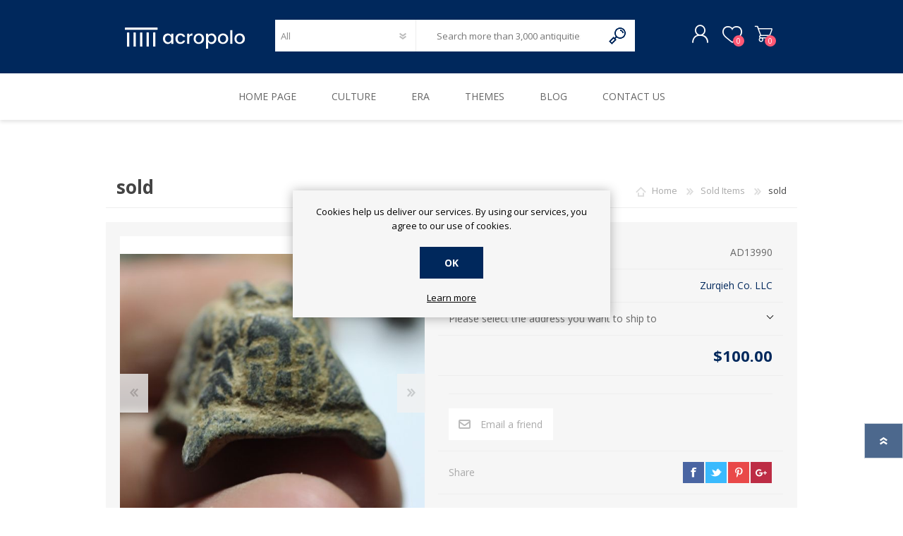

--- FILE ---
content_type: text/html; charset=utf-8
request_url: https://www.acropolo.com/ancient-nabataean-bronze-bell-4-faces-200-ad
body_size: 47886
content:
<!DOCTYPE html><html lang=en dir=ltr class=html-product-details-page><head><title>sold</title><meta charset=UTF-8><meta name=description content=""><meta name=keywords content=""><meta name=generator content=nopCommerce><meta name=viewport content="width=device-width, initial-scale=1.0, minimum-scale=1.0, maximum-scale=2.0"><meta property=og:type content=product><meta property=og:title content=sold><meta property=og:description content=""><meta property=og:image content=https://www.acropolo.com/images/thumbs/0042810_sold_600.jpeg><meta property=og:image:url content=https://www.acropolo.com/images/thumbs/0042810_sold_600.jpeg><meta property=og:url content=https://www.acropolo.com/ancient-nabataean-bronze-bell-4-faces-200-ad><meta property=og:site_name content=Acropolo><meta property=twitter:card content=summary><meta property=twitter:site content=Acropolo><meta property=twitter:title content=sold><meta property=twitter:description content=""><meta property=twitter:image content=https://www.acropolo.com/images/thumbs/0042810_sold_600.jpeg><meta property=twitter:url content=https://www.acropolo.com/ancient-nabataean-bronze-bell-4-faces-200-ad><link rel=stylesheet href="/css/Product.Head.styles.css?v=C8Kugb2agJw-KZr4bRnLX3YADhQ"><style>.product-details-page .full-description{display:none}.product-details-page .ui-tabs .full-description{display:block}.product-details-page .tabhead-full-description{display:none}.product-details-page .product-specs-box{display:none}.product-details-page .ui-tabs .product-specs-box{display:block}.product-details-page .ui-tabs .product-specs-box .title{display:none}.product-details-page .product-no-reviews,.product-details-page .product-review-links{display:none}</style><script async src="https://www.googletagmanager.com/gtag/js?id=G-5Z63THBGJK"></script><script>function gtag(){dataLayer.push(arguments)}window.dataLayer=window.dataLayer||[];gtag("js",new Date);gtag("config","G-5Z63THBGJK")</script><link rel=canonical href=https://www.acropolo.com/ancient-nabataean-bronze-bell-4-faces-200-ad><link rel="shortcut icon" href=/icons/icons_0/Favicon.ico><link rel=preload as=font href=/Themes/Prisma/Content/font/prisma.woff crossorigin><link href="https://fonts.googleapis.com/css?family=Comfortaa:400,700|Fira+Sans:400,700|Open+Sans:400,700|Playfair+Display:400,700&amp;subset=cyrillic,cyrillic-ext,greek,greek-ext,latin-ext&amp;display=swap" rel=stylesheet><body class="product-details-page-body font-open-sans item-type-1"><input name=__RequestVerificationToken type=hidden value=CfDJ8KUVP4JOh1xMmYZyKahF008yMFWXTmCSa0Wgm_TV1_MdOeIAw9Nm0X6Kn5XXQQNi8Y_OaVaJO-HtKAMmdwJ15Luzhcs4iTKJ1opslsFWjI3_fVE4vy85oHHSIbMZKVbca-L3w5r8Q7TFqizp1wSVs7M><div class=ajax-loading-block-window style=display:none></div><div id=dialog-notifications-success title=Notification style=display:none></div><div id=dialog-notifications-error title=Error style=display:none></div><div id=dialog-notifications-warning title=Warning style=display:none></div><div id=bar-notification class=bar-notification-container data-close=Close></div><!--[if lte IE 7]><div style=clear:both;height:59px;text-align:center;position:relative><a href=http://www.microsoft.com/windows/internet-explorer/default.aspx target=_blank> <img src=/Themes/Prisma/Content/img/ie_warning.jpg height=42 width=820 alt="You are using an outdated browser. For a faster, safer browsing experience, upgrade for free today."> </a></div><![endif]--><div class=master-wrapper-page><div class=master-header-wrapper-parent><div class=master-header-wrapper><div class=header-wrapper><div class=header><div class=header-logo><a href="/" class=logo> <img alt=Acropolo src="https://www.acropolo.com/images/thumbs/0030911_0030904_Logo 1.png"></a></div><div class=header-links-wrapper><div class=header-selectors-wrapper><div class=currency-selector><select id=customerCurrency name=customerCurrency onchange=setLocation(this.value) aria-label="Currency selector"><option selected value="https://www.acropolo.com/changecurrency/1?returnUrl=%2Fancient-nabataean-bronze-bell-4-faces-200-ad">US Dollar<option value="https://www.acropolo.com/changecurrency/2?returnUrl=%2Fancient-nabataean-bronze-bell-4-faces-200-ad">Australian Dollar<option value="https://www.acropolo.com/changecurrency/3?returnUrl=%2Fancient-nabataean-bronze-bell-4-faces-200-ad">British Pound<option value="https://www.acropolo.com/changecurrency/4?returnUrl=%2Fancient-nabataean-bronze-bell-4-faces-200-ad">Canadian Dollar<option value="https://www.acropolo.com/changecurrency/13?returnUrl=%2Fancient-nabataean-bronze-bell-4-faces-200-ad">Swiss Franc <option value="https://www.acropolo.com/changecurrency/6?returnUrl=%2Fancient-nabataean-bronze-bell-4-faces-200-ad">Euro</select></div><div class=language-selector><select id=customerlanguage name=customerlanguage onchange=setLocation(this.value) aria-label="Languages selector"><option selected value="https://www.acropolo.com/changelanguage/1?returnUrl=%2Fancient-nabataean-bronze-bell-4-faces-200-ad">EN<option value="https://www.acropolo.com/changelanguage/2?returnUrl=%2Fancient-nabataean-bronze-bell-4-faces-200-ad">ES</select></div></div><div class=header-links><ul><li><a href="/register?returnUrl=%2Fancient-nabataean-bronze-bell-4-faces-200-ad" class=ico-register>Register</a><li><a href="/login?returnUrl=%2Fancient-nabataean-bronze-bell-4-faces-200-ad" class=ico-login>Log in</a><li><a href=/wishlist class=ico-wishlist> <span class=wishlist-label>Wishlist</span> <span class=wishlist-qty>0</span> </a><li id=topcartlink><a href=/cart class=ico-cart> <span class=cart-label>Shopping cart</span> <span class=cart-qty>0</span> </a></ul></div><div id=flyout-cart class=flyout-cart data-removeitemfromcarturl=/PrismaTheme/RemoveItemFromCart data-flyoutcarturl=/PrismaTheme/FlyoutShoppingCart><span class=cart-qty>0</span><div class=mini-shopping-cart><div class=count>You have no items in your shopping cart.</div></div></div></div><div class="search-box store-search-box"><form method=get id=small-search-box-form action=/search><input type=text class=search-box-text id=small-searchterms autocomplete=off name=q placeholder="Search more than 3,000 antiquities!" aria-label=search>  <select class=search-box-select id=instant-search-categories><option value=0>All<option value=17>Culture<option value=19>Themes<option value=60>Sold Items<option value=62>Amulets / Pendants<option value=64>Decorative Items<option value=65>Era<option value=66>Oil Lamps<option value=67>Rings<option value=68>Sculptures<option value=69>Seals, Scarabs, Cylinder seals<option value=70>Weights, Scales<option value=71>Amulets / Pendants<option value=72>Beads<option value=73>Decorative Items<option value=74>Intaglios / Cameos<option value=75>Oil Lamps<option value=76>Rings<option value=77>Sculptures<option value=78>Seals, Scarabs, Cylinder seals<option value=79>Weights, Scales</select> <input type=hidden class=instantSearchResourceElement data-highlightfirstfoundelement=false data-minkeywordlength=3 data-defaultproductsortoption=0 data-instantsearchurl=/instantSearchFor data-searchpageurl=/search data-searchinproductdescriptions=false data-numberofvisibleproducts=5 data-noresultsresourcetext=" No data found."> <button type=submit class="button-1 search-box-button">Search</button></form></div></div><div class=responsive-nav-wrapper-parent><div class=responsive-nav-wrapper><div class=menu-title><span>Menu</span></div><div class=search-wrap><span>Search</span></div><div class=personal-button id=header-links-opener><span>Personal menu</span></div><div class=wishlist-button><a href=/wishlist class=ico-wishlist> <span class=wishlist-label>Wishlist</span> <span class=wishlist-qty>0</span> </a></div><div class=shopping-cart-link><a href=/cart>Shopping cart</a> <span class=cart-qty>0</span></div></div></div></div></div><div class=overlayOffCanvas></div><div class=header-menu><div class=navigation-wrapper><div class=close-menu><span>Close</span></div></div><ul class=mega-menu data-isrtlenabled=false data-enableclickfordropdown=false><li><a href="/" title="Home Page"><span> Home Page</span></a><li class=has-sublist><a class=with-subcategories href=/ancient-cultural-artifact><span>Culture</span></a><div class=plus-button></div><div class=sublist-wrap><div class=navigation-wrapper><div class=close-menu><span>Close</span></div><div class=back-button><span>Back</span></div></div><ul class=sublist><li><a class=lastLevelCategory href=/ancient-egyptian-artifacts title="Ancient Egypt"><span>Ancient Egypt</span></a><li><a class=lastLevelCategory href=/ancient-greek-antiquities title=Greece><span>Greece</span></a><li><a class=lastLevelCategory href=/ancient-roman-antiquities title="Ancient Rome"><span>Ancient Rome</span></a><li><a class=lastLevelCategory href=/european-antiquities-for-sale title="Ancient Europe"><span>Ancient Europe</span></a><li><a class=lastLevelCategory href=/etruscan-antiquities title=Etruscan><span>Etruscan</span></a><li><a class=lastLevelCategory href=/iberian-antiquities title=Iberian><span>Iberian</span></a><li><a class=lastLevelCategory href=/american-pre-columbian-antiquities title="American Pre-Columbian"><span>American Pre-Columbian</span></a><li><a class=lastLevelCategory href=/ancient-levant-antiquities title="Cultures of the Levant (Judaea, Nabataea, Moab, Ammon, Phoenicia, Syria, Turkey)"><span>Cultures of the Levant (Judaea, Nabataea, Moab, Ammon, Phoenicia, Syria, Turkey)</span></a><li><a class=lastLevelCategory href=/near-eastern-artifacts title="Near Eastern (Mesopotamia, Persia, Afghanistan)"><span>Near Eastern (Mesopotamia, Persia, Afghanistan)</span></a><li><a class=lastLevelCategory href=/byzantine-antiquities title=Byzantine><span>Byzantine</span></a><li><a class=lastLevelCategory href=/crusaders-antiquities title=Crusaders><span>Crusaders</span></a><li><a class=lastLevelCategory href=/islamic-antiquities title=Islamic><span>Islamic</span></a><li><a class=lastLevelCategory href=/middle-asian-antiquities title="Middle Asia"><span>Middle Asia</span></a><li><a class=lastLevelCategory href=/south-arabian-antiquities title="South Arabia"><span>South Arabia</span></a><li><a class=lastLevelCategory href=/north-african-antiquities title="North Africa"><span>North Africa</span></a><li><a class=lastLevelCategory href=/african-antiquities title="Africa / East Africa"><span>Africa / East Africa</span></a><li><a class=lastLevelCategory href=/far-eastern-antiquities title="Far East"><span>Far East</span></a></ul></div><li class=has-sublist><a class=with-subcategories href=/era><span>Era</span></a><div class=plus-button></div><div class=sublist-wrap><div class=navigation-wrapper><div class=close-menu><span>Close</span></div><div class=back-button><span>Back</span></div></div><ul class=sublist><li><a class=lastLevelCategory href=/neolithic-age-antiquities title="Neolithic (6500 – 4000 B.C)"><span>Neolithic (6500 &#x2013; 4000 B.C)</span></a><li><a class=lastLevelCategory href=/iron-age-antiquities title="Iron Age (1200 – 500 B.C)"><span>Iron Age (1200 &#x2013; 500 B.C)</span></a><li><a class=lastLevelCategory href=/bronze-age-antiquities title="Bronze Age (3300 – 1200 B.C)"><span>Bronze Age (3300 &#x2013; 1200 B.C)</span></a></ul></div><li class=has-sublist><a class=with-subcategories href=/themes><span>Themes</span></a><div class=plus-button></div><div class=sublist-wrap><div class=navigation-wrapper><div class=close-menu><span>Close</span></div><div class=back-button><span>Back</span></div></div><ul class=sublist><li><a class=lastLevelCategory href=/afterlife-antiquities title="After Life"><span>After Life</span></a><li><a class=lastLevelCategory href=/ancient-animals-antiquities title=Animals><span>Animals</span></a><li><a class=lastLevelCategory href=/biblical-antiquities title="Biblical / Holy Land"><span>Biblical / Holy Land</span></a><li><a class=lastLevelCategory href=/cosmetics-antiquities title="Cosmetics, Perfumes"><span>Cosmetics, Perfumes</span></a><li><a class=lastLevelCategory href=/ancient-engineering-artifacts title=Engineering><span>Engineering</span></a><li><a class=lastLevelCategory href=/ancient-erotic-artifacts title=Erotica><span>Erotica</span></a><li><a class=lastLevelCategory href=/ancient-famous-antiquities title="Famous &amp; influential"><span>Famous &amp; influential</span></a><li><a class=lastLevelCategory href=/ancient-gifts-artifacts title="Gifts for Special occasions"><span>Gifts for Special occasions</span></a><li><a class=lastLevelCategory href=/gnostic-artifacts title=Gnostic><span>Gnostic</span></a><li><a class=lastLevelCategory href=/ancient-gods-antiquities title=Gods><span>Gods</span></a><li><a class=lastLevelCategory href=/hunting-antiquities title="Hunting, Fishing"><span>Hunting, Fishing</span></a><li><a class=lastLevelCategory href=/writing-antiquities title="Inscription, Writing"><span>Inscription, Writing</span></a><li><a class=lastLevelCategory href=/love-antiquities title=Love><span>Love</span></a><li><a class=lastLevelCategory href=/magic-antiquities title=Magic><span>Magic</span></a><li><a class=lastLevelCategory href=/medicine-antiquities title=Medicine><span>Medicine</span></a><li><a class=lastLevelCategory href=/music-antiquities title=Music><span>Music</span></a><li><a class=lastLevelCategory href=/religion-antiquities title=Religion><span>Religion</span></a><li><a class=lastLevelCategory href=/royalty-antiquities title=Royalty><span>Royalty</span></a><li><a class=lastLevelCategory href=/sports-antiquities title=Sports><span>Sports</span></a><li><a class=lastLevelCategory href=/tribal-art-antiquities title="Tribal Art"><span>Tribal Art</span></a><li><a class=lastLevelCategory href=/war-antiquities title=War><span>War</span></a></ul></div><li><a href=/blog title=Blog><span> Blog</span></a><li><a href=/contactus title="Contact Us"><span> Contact Us</span></a></ul><div class=menu-title><span>Menu</span></div><ul class=mega-menu-responsive><li><a href="/" title="Home Page"><span> Home Page</span></a><li class=has-sublist><a class=with-subcategories href=/ancient-cultural-artifact><span>Culture</span></a><div class=plus-button></div><div class=sublist-wrap><div class=navigation-wrapper><div class=close-menu><span>Close</span></div><div class=back-button><span>Back</span></div></div><ul class=sublist><li><a class=lastLevelCategory href=/ancient-egyptian-artifacts title="Ancient Egypt"><span>Ancient Egypt</span></a><li><a class=lastLevelCategory href=/ancient-greek-antiquities title=Greece><span>Greece</span></a><li><a class=lastLevelCategory href=/ancient-roman-antiquities title="Ancient Rome"><span>Ancient Rome</span></a><li><a class=lastLevelCategory href=/european-antiquities-for-sale title="Ancient Europe"><span>Ancient Europe</span></a><li><a class=lastLevelCategory href=/etruscan-antiquities title=Etruscan><span>Etruscan</span></a><li><a class=lastLevelCategory href=/iberian-antiquities title=Iberian><span>Iberian</span></a><li><a class=lastLevelCategory href=/american-pre-columbian-antiquities title="American Pre-Columbian"><span>American Pre-Columbian</span></a><li><a class=lastLevelCategory href=/ancient-levant-antiquities title="Cultures of the Levant (Judaea, Nabataea, Moab, Ammon, Phoenicia, Syria, Turkey)"><span>Cultures of the Levant (Judaea, Nabataea, Moab, Ammon, Phoenicia, Syria, Turkey)</span></a><li><a class=lastLevelCategory href=/near-eastern-artifacts title="Near Eastern (Mesopotamia, Persia, Afghanistan)"><span>Near Eastern (Mesopotamia, Persia, Afghanistan)</span></a><li><a class=lastLevelCategory href=/byzantine-antiquities title=Byzantine><span>Byzantine</span></a><li><a class=lastLevelCategory href=/crusaders-antiquities title=Crusaders><span>Crusaders</span></a><li><a class=lastLevelCategory href=/islamic-antiquities title=Islamic><span>Islamic</span></a><li><a class=lastLevelCategory href=/middle-asian-antiquities title="Middle Asia"><span>Middle Asia</span></a><li><a class=lastLevelCategory href=/south-arabian-antiquities title="South Arabia"><span>South Arabia</span></a><li><a class=lastLevelCategory href=/north-african-antiquities title="North Africa"><span>North Africa</span></a><li><a class=lastLevelCategory href=/african-antiquities title="Africa / East Africa"><span>Africa / East Africa</span></a><li><a class=lastLevelCategory href=/far-eastern-antiquities title="Far East"><span>Far East</span></a></ul></div><li class=has-sublist><a class=with-subcategories href=/era><span>Era</span></a><div class=plus-button></div><div class=sublist-wrap><div class=navigation-wrapper><div class=close-menu><span>Close</span></div><div class=back-button><span>Back</span></div></div><ul class=sublist><li><a class=lastLevelCategory href=/neolithic-age-antiquities title="Neolithic (6500 – 4000 B.C)"><span>Neolithic (6500 &#x2013; 4000 B.C)</span></a><li><a class=lastLevelCategory href=/iron-age-antiquities title="Iron Age (1200 – 500 B.C)"><span>Iron Age (1200 &#x2013; 500 B.C)</span></a><li><a class=lastLevelCategory href=/bronze-age-antiquities title="Bronze Age (3300 – 1200 B.C)"><span>Bronze Age (3300 &#x2013; 1200 B.C)</span></a></ul></div><li class=has-sublist><a class=with-subcategories href=/themes><span>Themes</span></a><div class=plus-button></div><div class=sublist-wrap><div class=navigation-wrapper><div class=close-menu><span>Close</span></div><div class=back-button><span>Back</span></div></div><ul class=sublist><li><a class=lastLevelCategory href=/afterlife-antiquities title="After Life"><span>After Life</span></a><li><a class=lastLevelCategory href=/ancient-animals-antiquities title=Animals><span>Animals</span></a><li><a class=lastLevelCategory href=/biblical-antiquities title="Biblical / Holy Land"><span>Biblical / Holy Land</span></a><li><a class=lastLevelCategory href=/cosmetics-antiquities title="Cosmetics, Perfumes"><span>Cosmetics, Perfumes</span></a><li><a class=lastLevelCategory href=/ancient-engineering-artifacts title=Engineering><span>Engineering</span></a><li><a class=lastLevelCategory href=/ancient-erotic-artifacts title=Erotica><span>Erotica</span></a><li><a class=lastLevelCategory href=/ancient-famous-antiquities title="Famous &amp; influential"><span>Famous &amp; influential</span></a><li><a class=lastLevelCategory href=/ancient-gifts-artifacts title="Gifts for Special occasions"><span>Gifts for Special occasions</span></a><li><a class=lastLevelCategory href=/gnostic-artifacts title=Gnostic><span>Gnostic</span></a><li><a class=lastLevelCategory href=/ancient-gods-antiquities title=Gods><span>Gods</span></a><li><a class=lastLevelCategory href=/hunting-antiquities title="Hunting, Fishing"><span>Hunting, Fishing</span></a><li><a class=lastLevelCategory href=/writing-antiquities title="Inscription, Writing"><span>Inscription, Writing</span></a><li><a class=lastLevelCategory href=/love-antiquities title=Love><span>Love</span></a><li><a class=lastLevelCategory href=/magic-antiquities title=Magic><span>Magic</span></a><li><a class=lastLevelCategory href=/medicine-antiquities title=Medicine><span>Medicine</span></a><li><a class=lastLevelCategory href=/music-antiquities title=Music><span>Music</span></a><li><a class=lastLevelCategory href=/religion-antiquities title=Religion><span>Religion</span></a><li><a class=lastLevelCategory href=/royalty-antiquities title=Royalty><span>Royalty</span></a><li><a class=lastLevelCategory href=/sports-antiquities title=Sports><span>Sports</span></a><li><a class=lastLevelCategory href=/tribal-art-antiquities title="Tribal Art"><span>Tribal Art</span></a><li><a class=lastLevelCategory href=/war-antiquities title=War><span>War</span></a></ul></div><li><a href=/blog title=Blog><span> Blog</span></a><li><a href=/contactus title="Contact Us"><span> Contact Us</span></a></ul></div></div><div class=master-wrapper-content><div class=ajaxCartInfo data-getajaxcartbuttonurl=/NopAjaxCart/GetAjaxCartButtonsAjax data-productpageaddtocartbuttonselector=.add-to-cart-button data-productboxaddtocartbuttonselector=.product-box-add-to-cart-button data-productboxproductitemelementselector=.product-item data-usenopnotification=False data-nopnotificationcartresource="The product has been added to your &lt;a href=&#34;/cart&#34;>shopping cart&lt;/a>" data-nopnotificationwishlistresource="The product has been added to your &lt;a href=&#34;/wishlist&#34;>wishlist&lt;/a>" data-enableonproductpage=True data-enableoncatalogpages=True data-minishoppingcartquatityformattingresource={0} data-miniwishlistquatityformattingresource={0} data-addtowishlistbuttonselector=.add-to-wishlist-button></div><input id=addProductVariantToCartUrl name=addProductVariantToCartUrl type=hidden value=/AddProductFromProductDetailsPageToCartAjax> <input id=addProductToCartUrl name=addProductToCartUrl type=hidden value=/AddProductToCartAjax> <input id=miniShoppingCartUrl name=miniShoppingCartUrl type=hidden value=/MiniShoppingCart> <input id=flyoutShoppingCartUrl name=flyoutShoppingCartUrl type=hidden value=/NopAjaxCartFlyoutShoppingCart> <input id=checkProductAttributesUrl name=checkProductAttributesUrl type=hidden value=/CheckIfProductOrItsAssociatedProductsHasAttributes> <input id=getMiniProductDetailsViewUrl name=getMiniProductDetailsViewUrl type=hidden value=/GetMiniProductDetailsView> <input id=flyoutShoppingCartPanelSelector name=flyoutShoppingCartPanelSelector type=hidden value=#flyout-cart> <input id=shoppingCartMenuLinkSelector name=shoppingCartMenuLinkSelector type=hidden value=.cart-qty> <input id=wishlistMenuLinkSelector name=wishlistMenuLinkSelector type=hidden value=.wishlist-qty><div id=product-ribbon-info data-productid=18760 data-productboxselector=".product-item, .item-holder" data-productboxpicturecontainerselector=".picture, .item-picture" data-productpagepicturesparentcontainerselector=.product-essential data-productpagebugpicturecontainerselector=.picture data-retrieveproductribbonsurl=/RetrieveProductRibbons></div><div class=quickViewData data-productselector=.product-item data-productselectorchild=".buttons-wrapper .buttons" data-retrievequickviewurl=/quickviewdata data-quickviewbuttontext="Quick View" data-quickviewbuttontitle="Quick View" data-isquickviewpopupdraggable=True data-enablequickviewpopupoverlay=True data-accordionpanelsheightstyle=content data-getquickviewbuttonroute=/getquickviewbutton></div><div class=master-column-wrapper><div class=center-1><div class="page product-details-page"><div class=page-body><script src="https://www.paypal.com/sdk/js?client-id=AWMr3aSGwclzyV48QmRvTJ3PP4RlDy5DAeAR3i7AwDoTzcSuMhMveaxtr1Zd8RFKlvjZciJ4IY2fIFTw&amp;currency=USD&amp;intent=capture&amp;commit=true&amp;vault=false&amp;debug=false&amp;components=buttons,funding-eligibility" data-partner-attribution-id=NopCommerce_PPCP data-page-type=product-details></script><form method=post id=product-details-form action=/ancient-nabataean-bronze-bell-4-faces-200-ad><div itemscope itemtype=http://schema.org/Product><meta itemprop=name content=sold><meta itemprop=sku content=AD13990><meta itemprop=gtin><meta itemprop=mpn><meta itemprop=description><meta itemprop=image content=https://www.acropolo.com/images/thumbs/0042810_sold_600.jpeg><div itemprop=offers itemscope itemtype=http://schema.org/Offer><meta itemprop=url content=https://www.acropolo.com/ancient-nabataean-bronze-bell-4-faces-200-ad><meta itemprop=price content=100.00><meta itemprop=priceCurrency content=USD><meta itemprop=priceValidUntil><meta itemprop=availability content=http://schema.org/OutOfStock></div><div itemprop=review itemscope itemtype=http://schema.org/Review><meta itemprop=author content=ALL><meta itemprop=url content=/productreviews/18760></div></div><div data-productid=18760><div class=product-essential><div class=product-name><div class=breadcrumb><ul itemscope itemtype=http://schema.org/BreadcrumbList><li><span> <a href="/"> <span>Home</span> </a> </span> <span class=delimiter>/</span><li itemprop=itemListElement itemscope itemtype=http://schema.org/ListItem><a href=/sold-items itemprop=item> <span itemprop=name>Sold Items</span> </a> <span class=delimiter>/</span><meta itemprop=position content=1><li itemprop=itemListElement itemscope itemtype=http://schema.org/ListItem><strong class=current-item itemprop=name>sold</strong> <span itemprop=item itemscope itemtype=http://schema.org/Thing id=/ancient-nabataean-bronze-bell-4-faces-200-ad> </span><meta itemprop=position content=2></ul></div><h1>sold</h1></div><div class=product-content-wrappper><input type=hidden class=cloudZoomAdjustPictureOnProductAttributeValueChange data-productid=18760 data-isintegratedbywidget=true> <input type=hidden class=cloudZoomEnableClickToZoom><div class="gallery sevenspikes-cloudzoom-gallery"><div class=picture-wrapper><div class=picture id=sevenspikes-cloud-zoom data-zoomwindowelementid="" data-selectoroftheparentelementofthecloudzoomwindow="" data-defaultimagecontainerselector=".product-essential .gallery" data-zoom-window-width=400 data-zoom-window-height=360><a href=https://www.acropolo.com/images/thumbs/0042810_sold.jpeg data-full-image-url=https://www.acropolo.com/images/thumbs/0042810_sold.jpeg class="cloud-zoom picture-link" id=zoom1> <img src=https://www.acropolo.com/images/thumbs/0042810_sold_600.jpeg alt="Picture of sold" class=cloudzoom id=cloudZoomImage itemprop=image data-cloudzoom="appendSelector: '.picture-wrapper', zoomOffsetX: 10, zoomOffsetY: 0, autoInside: 1024, tintOpacity: 0, zoomWidth: 400, zoomHeight: 360, easing: 3, touchStartDelay: true, zoomFlyOut: false, disableZoom: 'auto'"> </a></div><div class="picture-thumbs-navigation-arrow picture-thumbs-prev-arrow" data-type=Prev><span data-fullsizeimageurl=https://www.acropolo.com/images/thumbs/0042810_sold.jpeg>Prev</span></div><div class="picture-thumbs-navigation-arrow picture-thumbs-next-arrow" data-type=Next><span data-fullsizeimageurl=https://www.acropolo.com/images/thumbs/0042810_sold.jpeg>Next</span></div></div><div class=picture-thumbs><a class="cloudzoom-gallery thumb-item" data-full-image-url=https://www.acropolo.com/images/thumbs/0042810_sold.jpeg data-cloudzoom="appendSelector: '.picture-wrapper', zoomOffsetX: 10, zoomOffsetY: 0, autoInside: 1024, tintOpacity: 0, zoomWidth: 400, zoomHeight: 360, useZoom: '.cloudzoom', image: 'https://www.acropolo.com/images/thumbs/0042810_sold_600.jpeg', zoomImage: 'https://www.acropolo.com/images/thumbs/0042810_sold.jpeg', easing: 3, touchStartDelay: true, zoomFlyOut: false, disableZoom: 'auto'"> <img class=cloud-zoom-gallery-img src=https://www.acropolo.com/images/thumbs/0042810_sold_100.jpeg alt="Picture of sold"> </a> <a class="cloudzoom-gallery thumb-item" data-full-image-url=https://www.acropolo.com/images/thumbs/0042811_sold.jpeg data-cloudzoom="appendSelector: '.picture-wrapper', zoomOffsetX: 10, zoomOffsetY: 0, autoInside: 1024, tintOpacity: 0, zoomWidth: 400, zoomHeight: 360, useZoom: '.cloudzoom', image: 'https://www.acropolo.com/images/thumbs/0042811_sold_600.jpeg', zoomImage: 'https://www.acropolo.com/images/thumbs/0042811_sold.jpeg', easing: 3, touchStartDelay: true, zoomFlyOut: false, disableZoom: 'auto'"> <img class=cloud-zoom-gallery-img src=https://www.acropolo.com/images/thumbs/0042811_sold_100.jpeg alt="Picture of sold"> </a> <a class="cloudzoom-gallery thumb-item" data-full-image-url=https://www.acropolo.com/images/thumbs/0042812_sold.jpeg data-cloudzoom="appendSelector: '.picture-wrapper', zoomOffsetX: 10, zoomOffsetY: 0, autoInside: 1024, tintOpacity: 0, zoomWidth: 400, zoomHeight: 360, useZoom: '.cloudzoom', image: 'https://www.acropolo.com/images/thumbs/0042812_sold_600.jpeg', zoomImage: 'https://www.acropolo.com/images/thumbs/0042812_sold.jpeg', easing: 3, touchStartDelay: true, zoomFlyOut: false, disableZoom: 'auto'"> <img class=cloud-zoom-gallery-img src=https://www.acropolo.com/images/thumbs/0042812_sold_100.jpeg alt="Picture of sold"> </a> <a class="cloudzoom-gallery thumb-item" data-full-image-url=https://www.acropolo.com/images/thumbs/0042813_sold.jpeg data-cloudzoom="appendSelector: '.picture-wrapper', zoomOffsetX: 10, zoomOffsetY: 0, autoInside: 1024, tintOpacity: 0, zoomWidth: 400, zoomHeight: 360, useZoom: '.cloudzoom', image: 'https://www.acropolo.com/images/thumbs/0042813_sold_600.jpeg', zoomImage: 'https://www.acropolo.com/images/thumbs/0042813_sold.jpeg', easing: 3, touchStartDelay: true, zoomFlyOut: false, disableZoom: 'auto'"> <img class=cloud-zoom-gallery-img src=https://www.acropolo.com/images/thumbs/0042813_sold_100.jpeg alt="Picture of sold"> </a> <a class="cloudzoom-gallery thumb-item" data-full-image-url=https://www.acropolo.com/images/thumbs/0042814_sold.jpeg data-cloudzoom="appendSelector: '.picture-wrapper', zoomOffsetX: 10, zoomOffsetY: 0, autoInside: 1024, tintOpacity: 0, zoomWidth: 400, zoomHeight: 360, useZoom: '.cloudzoom', image: 'https://www.acropolo.com/images/thumbs/0042814_sold_600.jpeg', zoomImage: 'https://www.acropolo.com/images/thumbs/0042814_sold.jpeg', easing: 3, touchStartDelay: true, zoomFlyOut: false, disableZoom: 'auto'"> <img class=cloud-zoom-gallery-img src=https://www.acropolo.com/images/thumbs/0042814_sold_100.jpeg alt="Picture of sold"> </a></div></div><div class=overview><div class=product-reviews-overview><div class=product-review-box><div class=rating><div style=width:0%></div></div></div><div class=product-no-reviews><a href=/productreviews/18760>Be the first to review this product</a></div></div><div class=additional-details><div class=sku><span class=label>SKU:</span> <span class=value id=sku-18760>AD13990</span></div><div class=product-vendor><span class=label>Vendor:</span> <span class=value><a href=/zurqieh-store>Zurqieh Co. LLC</a></span></div></div><div class=product-estimate-shipping><a href=#estimate-shipping-popup-18760 id=open-estimate-shipping-popup-18760 class=open-estimate-shipping-popup data-effect=estimate-shipping-popup-zoom-in> </a><div id=estimate-shipping-popup-18760 class="estimate-shipping-popup mfp-with-anim mfp-hide"><div class=ship-to-title><strong>Ship to</strong></div><div class="estimate-shipping-row shipping-address"><div class="estimate-shipping-row-item address-item"><div class=estimate-shipping-row><select class=estimate-shipping-address-control data-trigger=country-select data-url=/country/getstatesbycountryid data-stateprovince=#StateProvinceId data-loading=#estimate-shipping-loading-progress placeholder=Country id=CountryId name=CountryId><option value=0>Select country<option value=237>United States of America<option value=1>Afghanistan<option value=2>&#xC5;land Islands<option value=3>Albania<option value=4>Algeria<option value=5>American Samoa<option value=6>Andorra<option value=7>Angola<option value=8>Anguilla<option value=9>Antarctica<option value=10>Antigua and Barbuda<option value=11>Argentina<option value=12>Armenia<option value=13>Aruba<option value=14>Australia<option value=15>Austria<option value=16>Azerbaijan<option value=17>Bahamas<option value=18>Bahrain<option value=19>Bangladesh<option value=20>Barbados<option value=21>Belarus<option value=22>Belgium<option value=23>Belize<option value=24>Benin<option value=25>Bermuda<option value=26>Bhutan<option value=27>Bolivia (Plurinational State of)<option value=28>Bonaire, Sint Eustatius and Saba<option value=29>Bosnia and Herzegovina<option value=30>Botswana<option value=31>Bouvet Island<option value=32>Brazil<option value=33>British Indian Ocean Territory<option value=34>Brunei Darussalam<option value=35>Bulgaria<option value=36>Burkina Faso<option value=37>Burundi<option value=38>Cabo Verde<option value=39>Cambodia<option value=40>Cameroon<option value=41>Canada<option value=42>Cayman Islands<option value=43>Central African Republic<option value=44>Chad<option value=45>Chile<option value=46>China<option value=47>Christmas Island<option value=48>Cocos (Keeling) Islands<option value=49>Colombia<option value=50>Comoros<option value=51>Congo<option value=52>Congo (Democratic Republic of the)<option value=53>Cook Islands<option value=54>Costa Rica<option value=55>C&#xF4;te d&#x27;Ivoire<option value=56>Croatia<option value=57>Cuba<option value=58>Cura&#xE7;ao<option value=59>Cyprus<option value=60>Czechia<option value=61>Denmark<option value=62>Djibouti<option value=63>Dominica<option value=64>Dominican Republic<option value=65>Ecuador<option value=66>Egypt<option value=67>El Salvador<option value=68>Equatorial Guinea<option value=69>Eritrea<option value=70>Estonia<option value=71>Eswatini<option value=72>Ethiopia<option value=73>Falkland Islands (Malvinas)<option value=74>Faroe Islands<option value=75>Fiji<option value=76>Finland<option value=77>France<option value=78>French Guiana<option value=79>French Polynesia<option value=80>French Southern Territories<option value=81>Gabon<option value=82>Gambia<option value=83>Georgia<option value=84>Germany<option value=85>Ghana<option value=86>Gibraltar<option value=87>Greece<option value=88>Greenland<option value=89>Grenada<option value=90>Guadeloupe<option value=91>Guam<option value=92>Guatemala<option value=93>Guernsey<option value=94>Guinea<option value=95>Guinea-Bissau<option value=96>Guyana<option value=97>Haiti<option value=98>Heard Island and McDonald Islands<option value=99>Holy See<option value=100>Honduras<option value=101>Hong Kong<option value=102>Hungary<option value=103>Iceland<option value=104>India<option value=105>Indonesia<option value=106>Iran (Islamic Republic of)<option value=107>Iraq<option value=108>Ireland<option value=109>Isle of Man<option value=110>Israel<option value=111>Italy<option value=112>Jamaica<option value=113>Japan<option value=114>Jersey<option value=115>Jordan<option value=116>Kazakhstan<option value=117>Kenya<option value=118>Kiribati<option value=119>Korea (Democratic People&#x27;s Republic of)<option value=120>Korea (Republic of)<option value=121>Kuwait<option value=122>Kyrgyzstan<option value=123>Lao People&#x27;s Democratic Republic<option value=124>Latvia<option value=125>Lebanon<option value=126>Lesotho<option value=127>Liberia<option value=128>Libya<option value=129>Liechtenstein<option value=130>Lithuania<option value=131>Luxembourg<option value=132>Macao<option value=134>Madagascar<option value=135>Malawi<option value=136>Malaysia<option value=137>Maldives<option value=138>Mali<option value=139>Malta<option value=140>Marshall Islands<option value=141>Martinique<option value=142>Mauritania<option value=143>Mauritius<option value=144>Mayotte<option value=145>Mexico<option value=146>Micronesia (Federated States of)<option value=147>Moldova (Republic of)<option value=148>Monaco<option value=149>Mongolia<option value=150>Montenegro<option value=151>Montserrat<option value=152>Morocco<option value=153>Mozambique<option value=154>Myanmar<option value=155>Namibia<option value=156>Nauru<option value=157>Nepal<option value=158>Netherlands<option value=159>New Caledonia<option value=160>New Zealand<option value=161>Nicaragua<option value=162>Niger<option value=163>Nigeria<option value=164>Niue<option value=165>Norfolk Island<option value=133>North Macedonia<option value=166>Northern Mariana Islands<option value=167>Norway<option value=168>Oman<option value=169>Pakistan<option value=170>Palau<option value=171>Palestine, State of<option value=172>Panama<option value=173>Papua New Guinea<option value=174>Paraguay<option value=175>Peru<option value=176>Philippines<option value=177>Pitcairn<option value=178>Poland<option value=179>Portugal<option value=180>Puerto Rico<option value=181>Qatar<option value=182>R&#xE9;union<option value=183>Romania<option value=184>Russian Federation<option value=185>Rwanda<option value=186>Saint Barth&#xE9;lemy<option value=187>Saint Helena, Ascension and Tristan da Cunha<option value=188>Saint Kitts and Nevis<option value=189>Saint Lucia<option value=190>Saint Martin (French part)<option value=191>Saint Pierre and Miquelon<option value=192>Saint Vincent and the Grenadines<option value=193>Samoa<option value=194>San Marino<option value=195>Sao Tome and Principe<option value=196>Saudi Arabia<option value=197>Senegal<option value=198>Serbia<option value=199>Seychelles<option value=200>Sierra Leone<option value=201>Singapore<option value=202>Sint Maarten (Dutch part)<option value=203>Slovakia<option value=204>Slovenia<option value=205>Solomon Islands<option value=206>Somalia<option value=207>South Africa<option value=208>South Georgia and the South Sandwich Islands<option value=209>South Sudan<option value=210>Spain<option value=211>Sri Lanka<option value=212>Sudan<option value=213>Suriname<option value=214>Svalbard and Jan Mayen<option value=215>Sweden<option value=216>Switzerland<option value=217>Syrian Arab Republic<option value=218>Taiwan, Province of China<option value=219>Tajikistan<option value=220>Tanzania, United Republic of<option value=221>Thailand<option value=222>Timor-Leste<option value=223>Togo<option value=224>Tokelau<option value=225>Tonga<option value=226>Trinidad and Tobago<option value=227>Tunisia<option value=228>Turkey<option value=229>Turkmenistan<option value=230>Turks and Caicos Islands<option value=231>Tuvalu<option value=232>Uganda<option value=233>Ukraine<option value=234>United Arab Emirates<option value=235>United Kingdom of Great Britain and Northern Ireland<option value=236>United States Minor Outlying Islands<option value=238>Uruguay<option value=239>Uzbekistan<option value=240>Vanuatu<option value=241>Venezuela (Bolivarian Republic of)<option value=242>Vietnam<option value=243>Virgin Islands (British)<option value=244>Virgin Islands (U.S.)<option value=245>Wallis and Futuna<option value=246>Western Sahara<option value=247>Yemen<option value=248>Zambia<option value=249>Zimbabwe</select> <span class=required>*</span></div></div><div class="estimate-shipping-row-item address-item"><select class=estimate-shipping-address-control placeholder="State / province" id=StateProvinceId name=StateProvinceId><option value=0>Other</select></div><div class="estimate-shipping-row-item address-item"><div class=estimate-shipping-row><input class=estimate-shipping-address-control placeholder="Zip / postal code" type=text id=ZipPostalCode name=ZipPostalCode> <span class=required>*</span></div></div></div><div class=choose-shipping-title><strong>Shipping Method</strong></div><div class=shipping-options><div class=shipping-options-header><div class=estimate-shipping-row><div class=estimate-shipping-row-item-radio></div><div class="estimate-shipping-row-item shipping-item shipping-header-item">Name</div><div class="estimate-shipping-row-item shipping-item shipping-header-item">Estimated Delivery</div><div class="estimate-shipping-row-item shipping-item shipping-header-item">Price</div></div></div><div class=shipping-options-body><div class=no-shipping-options>No shipping options</div></div></div><div class=apply-shipping-button-container><button type=button class="button-2 apply-shipping-button">Apply</button><div class=message-failure></div></div></div></div><div class=prices><div class=product-price><span id=price-value-18760 class=price-value-18760> $100.00 </span></div></div><div class=quantity-container></div><div class=overview-buttons><div class=product-options><div class=email-a-friend><button type=button class="button-2 email-a-friend-button" onclick="setLocation(&#34;/productemailafriend/18760&#34;)">Email a friend</button></div></div></div><div class=product-share-wrapper><span class=label>Share</span><div class=product-social-buttons><ul><li class=facebook><a href="javascript:openShareWindow(&#34;https://www.facebook.com/sharer.php?u=https://www.acropolo.com/ancient-nabataean-bronze-bell-4-faces-200-ad&#34;)">facebook</a><li class=twitter><a href="javascript:openShareWindow(&#34;https://twitter.com/share?url=https://www.acropolo.com/ancient-nabataean-bronze-bell-4-faces-200-ad&#34;)">twitter</a><li class=pinterest><a href="javascript:void function(){var n=document.createElement(&#34;script&#34;);n.setAttribute(&#34;type&#34;,&#34;text/javascript&#34;);n.setAttribute(&#34;charset&#34;,&#34;UTF-8&#34;);n.setAttribute(&#34;src&#34;,&#34;https://assets.pinterest.com/js/pinmarklet.js?r=&#34;+Math.random()*99999999);document.body.appendChild(n)}()">pinterest</a><li class=google><a href="javascript:openShareWindow(&#34;https://plus.google.com/share?url=https://www.acropolo.com/ancient-nabataean-bronze-bell-4-faces-200-ad&#34;)">google+</a></ul></div></div></div><div class=full-description><p align=center><span style=font-family:Arial;font-size:small><img src="[data-uri]" width=412 height=145></span><p align=center><img src="[data-uri]" width=142 height=160><p align=center><span style=font-family:Arial;font-size:small>&nbsp;<span style=color:#8a0035;font-size:300%><strong>&nbsp; </strong></span></span><p align=center>ANCIENT NABATAEAN BRONZE BELL. 4 FACES. 200 A.D<p align=center>&nbsp;<p align=center>&nbsp;<p align=center><span style=font-family:Arial;font-size:small><span style=color:#8a0035;font-size:300%><strong>&nbsp;</strong></span></span>&nbsp;<p align=center><span style=font-family:Arial;font-size:small><span style=color:#8a0035;font-size:300%><strong>&nbsp;</strong></span></span><p align=center>&nbsp;<p align=left><strong><span style=font-family:Arial;font-size:xx-large><u>&nbsp;</u></span></strong><p align=left><strong><span style=font-family:Arial;font-size:xx-large><u>DIMENSIONS:</u></span></strong><div align=left>19 X 18 MM</div><div align=left><span style=font-size:x-large>&nbsp;</span></div><div align=center>&nbsp;</div><div align=left><u>CONDITION:</u></div><div align=left><u>&nbsp;</u></div><div align=left><span style=font-size:x-large>&nbsp;NO REPAIRS. &nbsp;NO RESTORATION. AS SHOWN</span></div></div></div></div><div id=quickTabs class=productTabs data-ajaxenabled=true data-productreviewsaddnewurl=/ProductTab/ProductReviewsTabAddNew/18760 data-productcontactusurl=/ProductTab/ProductContactUsTabAddNew/18760 data-couldnotloadtaberrormessage="Couldn't load this tab."><div class=productTabs-header><ul><li id=firstTabTitle><a href=#quickTab-default>Overview</a><li><a href=/ProductTab/ProductSpecificationsTab/18760>Specifications</a><li><a href=/ProductTab/ProductReviewsTab/18760>Reviews</a><li><a href=/ProductTab/ProductContactUsTab/18760>Contact Us</a></ul></div><div class=productTabs-body><div id=quickTab-default><div class=full-description><p align=center><span style=font-family:Arial;font-size:small><img src="[data-uri]" width=412 height=145></span><p align=center><img src="[data-uri]" width=142 height=160><p align=center><span style=font-family:Arial;font-size:small>&nbsp;<span style=color:#8a0035;font-size:300%><strong>&nbsp; </strong></span></span><p align=center>ANCIENT NABATAEAN BRONZE BELL. 4 FACES. 200 A.D<p align=center>&nbsp;<p align=center>&nbsp;<p align=center><span style=font-family:Arial;font-size:small><span style=color:#8a0035;font-size:300%><strong>&nbsp;</strong></span></span>&nbsp;<p align=center><span style=font-family:Arial;font-size:small><span style=color:#8a0035;font-size:300%><strong>&nbsp;</strong></span></span><p align=center>&nbsp;<p align=left><strong><span style=font-family:Arial;font-size:xx-large><u>&nbsp;</u></span></strong><p align=left><strong><span style=font-family:Arial;font-size:xx-large><u>DIMENSIONS:</u></span></strong><div align=left>19 X 18 MM</div><div align=left><span style=font-size:x-large>&nbsp;</span></div><div align=center>&nbsp;</div><div align=left><u>CONDITION:</u></div><div align=left><u>&nbsp;</u></div><div align=left><span style=font-size:x-large>&nbsp;NO REPAIRS. &nbsp;NO RESTORATION. AS SHOWN</span></div></div></div></div></div><div class=product-collateral><div class=product-specs-box><div class=title><strong>Products specifications</strong></div><div class=table-wrapper><table class=data-table><colgroup><col width=25%><col><tbody><tr class=odd><td class=spec-name>Type<td class=spec-value>Tools<tr class=even><td class=spec-name>Material<td class=spec-value>Bronze</table></div></div></div></div><input name=__RequestVerificationToken type=hidden value=CfDJ8KUVP4JOh1xMmYZyKahF008yMFWXTmCSa0Wgm_TV1_MdOeIAw9Nm0X6Kn5XXQQNi8Y_OaVaJO-HtKAMmdwJ15Luzhcs4iTKJ1opslsFWjI3_fVE4vy85oHHSIbMZKVbca-L3w5r8Q7TFqizp1wSVs7M></form></div></div></div></div></div><div class=footer><div class="footer-upper fashion-pattern"><div class=newsletter><div class=title><strong>Newsletter</strong></div><div class=newsletter-subscribe id=newsletter-subscribe-block><div class=newsletter-email><input id=newsletter-email class=newsletter-subscribe-text placeholder="Enter your email here..." aria-label="Sign up for our newsletter" type=email name=NewsletterEmail> <button type=button id=newsletter-subscribe-button class="button-1 newsletter-subscribe-button">Subscribe</button></div><div class=newsletter-validation><span id=subscribe-loading-progress style=display:none class=please-wait>Wait...</span> <span class=field-validation-valid data-valmsg-for=NewsletterEmail data-valmsg-replace=true></span></div></div><div class=newsletter-result id=newsletter-result-block></div></div></div><div class=footer-middle><div class=footer-block><div class=title><strong>Information</strong></div><ul class=list><li><a href=/sitemap>Sitemap</a><li><a href=/shipping-returns>Shipping &amp; returns</a><li><a href=/privacy-notice>Privacy notice</a><li><a href=/conditions-of-use>Terms of Use</a><li><a href=/about-us>About us</a><li><a href=/contactus>Contact us</a></ul></div><div class=footer-block><div class=title><strong>My account</strong></div><ul class=list><li><a href=/customer/info>Customer info</a><li><a href=/order/history>Orders</a><li><a href=/cart>Shopping cart</a><li><a href=/wishlist>Wishlist</a><li><a href=/vendor/apply>Apply for vendor account</a></ul></div><div class=footer-block><div class=title><strong>Customer service</strong></div><ul class=list><li><a href=/blog>Blog</a><li><a href=/recentlyviewedproducts>Recently viewed products</a></ul></div><div><div class=title><strong>Follow us</strong></div><ul class=list><li><ul class=social-sharing></ul><li class=address><span>Zurqieh FZC . Al Hamriyah Free Zone . Sharjah . UAE</span><li class=phone><span>00971-50-1683061</span></ul></div></div><div class=footer-lower><div class=footer-lower-wrapper><div class=footer-disclaimer>Copyright &copy; 2026 Acropolo. All rights reserved.</div><div class=footer-powered-by>Powered by <a href="https://www.nopcommerce.com/" target=_blank rel=nofollow>nopCommerce</a></div></div></div></div><div class=filter-options><div class=filters-button><span>Filters</span></div><div class=product-sorting-mobile>Sort</div><div class=product-display-mobile>display</div></div></div><div id=eu-cookie-bar-notification class=eu-cookie-bar-notification><div class=content><div class=text>Cookies help us deliver our services. By using our services, you agree to our use of cookies.</div><div class=buttons-more><button type=button class="ok-button button-1" id=eu-cookie-ok>OK</button> <a class=learn-more href=/privacy-notice>Learn more</a></div></div></div><div class=scroll-back-button id=goToTop></div><script src="/js/Product.Footer.scripts.js?v=m5MVYsNSLcUB7t_de49PESRte8Y"></script><script src="/js/public.estimateshipping.popup.js?v=WxeMSb_Yu44DYkJRjrsArkqFW_A"></script><script src="/lib_npm/magnific-popup/jquery.magnific-popup.min.js?v=YuOR46wnkb8PnqNV7ZyYKshLCWY"></script><script>$(document).ready(function(){var n={},t=!1,u=!1,f={opener:"#open-estimate-shipping-popup-18760",form:"#product-details-form",contentEl:"#estimate-shipping-popup-18760",countryEl:"#CountryId",stateProvinceEl:"#StateProvinceId",zipPostalCodeEl:"#ZipPostalCode",useCity:!1,cityEl:"#City",requestDelay:300,localizedData:{noShippingOptionsMessage:"No shipping options",countryErrorMessage:"Country is required",zipPostalCodeErrorMessage:"Zip / postal code is required",cityErrorMessage:"City is required"},urlFactory:function(n){var t=$.param({CountryId:n.countryId,StateProvinceId:n.stateProvinceId,ZipPostalCode:n.zipPostalCode,City:n.city});return"/product/estimateshipping?ProductId=18760&"+t},handlers:{openPopUp:function(){if(t){var i=n.getShippingAddress();n.validateAddress(i)?n.getShippingOptions(i):n.clearShippingOptions();t=!1}},load:function(){if(!$.magnificPopup.instance.isOpen){var n=$("<div/>").addClass("shipping-title").append($("<span/>").addClass("shipping-price-title").text("Shipping:")).append($("<span/>").addClass("shipping-loading"));$("#open-estimate-shipping-popup-18760").html(n)}},success:function(){var t=n.getActiveShippingOption();n.selectShippingOption(t);u=!0;n.settings.handlers.success=undefined},error:function(){n.selectShippingOption()},selectedOption:function(t){var i,u,r;t&&t.provider&&t.price&&n.validateAddress(t.address)?(i=$("#open-estimate-shipping-popup-18760"),u=$("<div/>").addClass("shipping-title").append($("<span/>").addClass("shipping-price-title").text("Shipping:")).append($("<span/>").addClass("shipping-price").text(t.price)),i.html(u),r=$("<div/>").addClass("estimated-delivery").append($("<div/>").addClass("shipping-address").append($("<span/>").text("to "+t.address.countryName+", "+(t.address.stateProvinceName?t.address.stateProvinceName+", ":"")+(n.settings.useCity?t.address.city:t.address.zipPostalCode)+" via "+t.provider)).append($("<i/>").addClass("arrow-down"))),t.deliveryDate&&t.deliveryDate!=="-"&&r.append($("<div/>").addClass("shipping-date").text("Estimated Delivery on "+t.deliveryDate)),i.append(r)):$("#open-estimate-shipping-popup-18760").html($("<span/>").text("Please select the address you want to ship to")).append($("<i/>").addClass("arrow-down"))}}},i,r;n=createEstimateShippingPopUp(f);n.init();i=function(){var t=n.getShippingAddress();n.validateAddress(t)?n.getShippingOptions(t):n.selectShippingOption()};i();r=function(r){var o=r.changedData.productId,f,e;o===18760&&(n.params.selectedShippingOption?(f=n.params.selectedShippingOption.address,e=n.getShippingAddress(),n.addressesAreEqual(f,e)||(t=!0),n.getShippingOptions(f)):u?t=!0:i())};setTimeout(function(){$(document).on("product_attributes_changed",r)},500);$(document).on("product_quantity_changed",r)})</script><script>function openShareWindow(n){var t=520,i=400,r=screen.height/2-i/2,u=screen.width/2-t/2;window.open(n,"sharer","top="+r+",left="+u+",toolbar=0,status=0,width="+t+",height="+i)}</script><script>$(document).ready(function(){$(".header").on("mouseenter","#topcartlink",function(){$("#flyout-cart").addClass("active")});$(".header").on("mouseleave","#topcartlink",function(){$("#flyout-cart").removeClass("active")});$(".header").on("mouseenter","#flyout-cart",function(){$("#flyout-cart").addClass("active")});$(".header").on("mouseleave","#flyout-cart",function(){$("#flyout-cart").removeClass("active")})})</script><script id=instantSearchItemTemplate type=text/x-kendo-template>
    <div class="instant-search-item" data-url="${ data.CustomProperties.Url }">
        <a class="iOS-temp" href="${ data.CustomProperties.Url }">
            <div class="img-block">
                <img src="${ data.DefaultPictureModel.ImageUrl }" alt="${ data.Name }" title="${ data.Name }" style="border: none">
            </div>
            <div class="detail">
                <div class="title">${ data.Name }</div>
                <div class="price"># var price = ""; if (data.ProductPrice.Price) { price = data.ProductPrice.Price } # #= price #</div>           
            </div>
        </a>
    </div>
</script><script>$("#small-search-box-form").on("submit",function(n){$("#small-searchterms").val()==""&&(alert("Please enter some search keyword"),$("#small-searchterms").focus(),n.preventDefault())})</script><script>var localized_data={AjaxCartFailure:"Failed to add the product. Please refresh the page and try one more time."};AjaxCart.init(!1,".cart-qty",".wishlist-qty","#flyout-cart",localized_data)</script><script>function newsletter_subscribe(n){var i=$("#subscribe-loading-progress"),t;i.show();t={subscribe:n,email:$("#newsletter-email").val()};addAntiForgeryToken(t);$.ajax({cache:!1,type:"POST",url:"/subscribenewsletter",data:t,success:function(n){$("#newsletter-result-block").html(n.Result);n.Success?($("#newsletter-subscribe-block").hide(),$("#newsletter-result-block").show()):$("#newsletter-result-block").fadeIn("slow").delay(2e3).fadeOut("slow")},error:function(){alert("Failed to subscribe.")},complete:function(){i.hide()}})}$(document).ready(function(){$("#newsletter-subscribe-button").on("click",function(){newsletter_subscribe("true")});$("#newsletter-email").on("keydown",function(n){if(n.keyCode==13)return $("#newsletter-subscribe-button").trigger("click"),!1})})</script><script>$(document).ready(function(){$("#eu-cookie-bar-notification").show();$("#eu-cookie-ok").on("click",function(){var n={};addAntiForgeryToken(n);$.ajax({cache:!1,type:"POST",data:n,url:"/eucookielawaccept",dataType:"json",success:function(){$("#eu-cookie-bar-notification").hide()},error:function(){alert("Cannot store value")}})})})</script>

--- FILE ---
content_type: text/html; charset=utf-8
request_url: https://www.acropolo.com/RetrieveProductRibbons
body_size: -90
content:

            <div class="ribbon-position top-right" data-productribbonid="1" data-productid="18760">
                <div class="product-ribbon sold">

        <img id="ribbon-picture-1-18760-10" src="https://www.acropolo.com/images/thumbs/0048898_red_blank1_big.png"/>

            <label class="ribbon-image-text" style="color:white;padding:18px 0 0 24px;font-size:18px;font-weight:bold;align:center;">SOLD</label>
                </div>
            </div>
